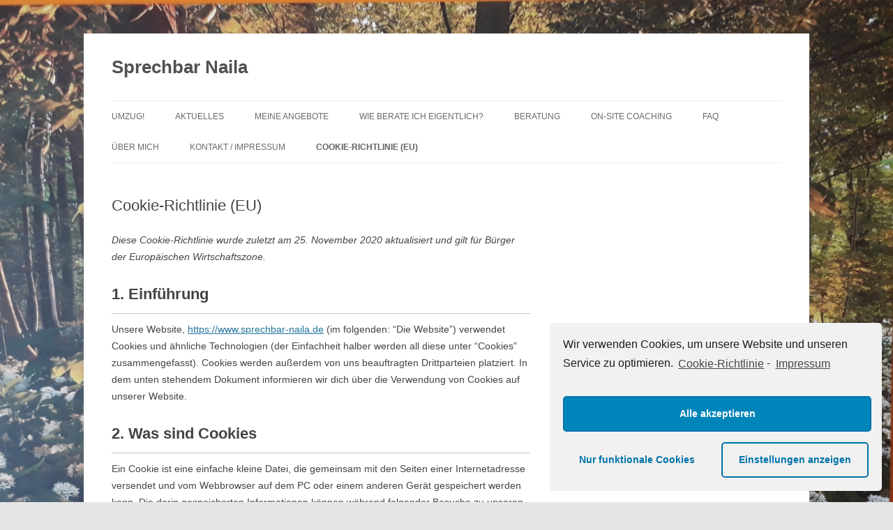

--- FILE ---
content_type: text/html; charset=UTF-8
request_url: https://www.sprechbar-naila.de/index.php/cookie-richtlinie-eu/
body_size: 7783
content:
<!DOCTYPE html>
<!--[if IE 7]>
<html class="ie ie7" lang="de-DE">
<![endif]-->
<!--[if IE 8]>
<html class="ie ie8" lang="de-DE">
<![endif]-->
<!--[if !(IE 7) & !(IE 8)]><!-->
<html lang="de-DE">
<!--<![endif]-->
<head>
<meta charset="UTF-8" />
<meta name="viewport" content="width=device-width" />
<title>Cookie-Richtlinie (EU) | Sprechbar Naila</title>
<link rel="profile" href="https://gmpg.org/xfn/11" />
<link rel="pingback" href="https://www.sprechbar-naila.de/xmlrpc.php">
<!--[if lt IE 9]>
<script src="https://www.sprechbar-naila.de/wp-content/themes/twentytwelve/js/html5.js?ver=3.7.0" type="text/javascript"></script>
<![endif]-->
<link rel="alternate" type="application/rss+xml" title="Sprechbar Naila &raquo; Feed" href="https://www.sprechbar-naila.de/index.php/feed/" />
<link rel="alternate" type="application/rss+xml" title="Sprechbar Naila &raquo; Kommentar-Feed" href="https://www.sprechbar-naila.de/index.php/comments/feed/" />
		<script type="text/javascript">
			window._wpemojiSettings = {"baseUrl":"https:\/\/s.w.org\/images\/core\/emoji\/11\/72x72\/","ext":".png","svgUrl":"https:\/\/s.w.org\/images\/core\/emoji\/11\/svg\/","svgExt":".svg","source":{"concatemoji":"https:\/\/www.sprechbar-naila.de\/wp-includes\/js\/wp-emoji-release.min.js?ver=5.0.22"}};
			!function(e,a,t){var n,r,o,i=a.createElement("canvas"),p=i.getContext&&i.getContext("2d");function s(e,t){var a=String.fromCharCode;p.clearRect(0,0,i.width,i.height),p.fillText(a.apply(this,e),0,0);e=i.toDataURL();return p.clearRect(0,0,i.width,i.height),p.fillText(a.apply(this,t),0,0),e===i.toDataURL()}function c(e){var t=a.createElement("script");t.src=e,t.defer=t.type="text/javascript",a.getElementsByTagName("head")[0].appendChild(t)}for(o=Array("flag","emoji"),t.supports={everything:!0,everythingExceptFlag:!0},r=0;r<o.length;r++)t.supports[o[r]]=function(e){if(!p||!p.fillText)return!1;switch(p.textBaseline="top",p.font="600 32px Arial",e){case"flag":return s([55356,56826,55356,56819],[55356,56826,8203,55356,56819])?!1:!s([55356,57332,56128,56423,56128,56418,56128,56421,56128,56430,56128,56423,56128,56447],[55356,57332,8203,56128,56423,8203,56128,56418,8203,56128,56421,8203,56128,56430,8203,56128,56423,8203,56128,56447]);case"emoji":return!s([55358,56760,9792,65039],[55358,56760,8203,9792,65039])}return!1}(o[r]),t.supports.everything=t.supports.everything&&t.supports[o[r]],"flag"!==o[r]&&(t.supports.everythingExceptFlag=t.supports.everythingExceptFlag&&t.supports[o[r]]);t.supports.everythingExceptFlag=t.supports.everythingExceptFlag&&!t.supports.flag,t.DOMReady=!1,t.readyCallback=function(){t.DOMReady=!0},t.supports.everything||(n=function(){t.readyCallback()},a.addEventListener?(a.addEventListener("DOMContentLoaded",n,!1),e.addEventListener("load",n,!1)):(e.attachEvent("onload",n),a.attachEvent("onreadystatechange",function(){"complete"===a.readyState&&t.readyCallback()})),(n=t.source||{}).concatemoji?c(n.concatemoji):n.wpemoji&&n.twemoji&&(c(n.twemoji),c(n.wpemoji)))}(window,document,window._wpemojiSettings);
		</script>
		<style type="text/css">
img.wp-smiley,
img.emoji {
	display: inline !important;
	border: none !important;
	box-shadow: none !important;
	height: 1em !important;
	width: 1em !important;
	margin: 0 .07em !important;
	vertical-align: -0.1em !important;
	background: none !important;
	padding: 0 !important;
}
</style>
<link rel='stylesheet' id='wp-block-library-css'  href='https://www.sprechbar-naila.de/wp-includes/css/dist/block-library/style.min.css?ver=5.0.22' type='text/css' media='all' />
<link rel='stylesheet' id='wp-block-library-theme-css'  href='https://www.sprechbar-naila.de/wp-includes/css/dist/block-library/theme.min.css?ver=5.0.22' type='text/css' media='all' />
<link rel='stylesheet' id='contact-form-7-css'  href='https://www.sprechbar-naila.de/wp-content/plugins/contact-form-7/includes/css/styles.css?ver=5.1.1' type='text/css' media='all' />
<link rel='stylesheet' id='cmplz-document-css'  href='https://www.sprechbar-naila.de/wp-content/plugins/complianz-gdpr/assets/css/document.min.css?ver=4.8.0' type='text/css' media='all' />
<link rel='stylesheet' id='twentytwelve-style-css'  href='https://www.sprechbar-naila.de/wp-content/themes/twentytwelve/style.css?ver=20190507' type='text/css' media='all' />
<link rel='stylesheet' id='twentytwelve-block-style-css'  href='https://www.sprechbar-naila.de/wp-content/themes/twentytwelve/css/blocks.css?ver=20190406' type='text/css' media='all' />
<!--[if lt IE 9]>
<link rel='stylesheet' id='twentytwelve-ie-css'  href='https://www.sprechbar-naila.de/wp-content/themes/twentytwelve/css/ie.css?ver=20150214' type='text/css' media='all' />
<![endif]-->
<link rel='stylesheet' id='cmplz-cookie-css'  href='https://www.sprechbar-naila.de/wp-content/plugins/complianz-gdpr/assets/css/cookieconsent.min.css?ver=4.8.0' type='text/css' media='all' />
<script type='text/javascript' src='https://www.sprechbar-naila.de/wp-includes/js/jquery/jquery.js?ver=1.12.4'></script>
<script type='text/javascript' src='https://www.sprechbar-naila.de/wp-includes/js/jquery/jquery-migrate.min.js?ver=1.4.1'></script>
<link rel='https://api.w.org/' href='https://www.sprechbar-naila.de/index.php/wp-json/' />
<link rel="EditURI" type="application/rsd+xml" title="RSD" href="https://www.sprechbar-naila.de/xmlrpc.php?rsd" />
<link rel="wlwmanifest" type="application/wlwmanifest+xml" href="https://www.sprechbar-naila.de/wp-includes/wlwmanifest.xml" /> 
<meta name="generator" content="WordPress 5.0.22" />
<link rel="canonical" href="https://www.sprechbar-naila.de/index.php/cookie-richtlinie-eu/" />
<link rel='shortlink' href='https://www.sprechbar-naila.de/?p=183' />
<link rel="alternate" type="application/json+oembed" href="https://www.sprechbar-naila.de/index.php/wp-json/oembed/1.0/embed?url=https%3A%2F%2Fwww.sprechbar-naila.de%2Findex.php%2Fcookie-richtlinie-eu%2F" />
		<style type="text/css">.recentcomments a{display:inline !important;padding:0 !important;margin:0 !important;}</style>
		<style type="text/css" id="custom-background-css">
body.custom-background { background-image: url("https://www.sprechbar-naila.de/wp-content/uploads/2019/09/20190920_101727_resized.jpg"); background-position: left top; background-size: cover; background-repeat: no-repeat; background-attachment: fixed; }
</style>
		<style type="text/css" id="wp-custom-css">
			

header {
	font-family:Carrois Gothic SC, sans-serif;
}		</style>
	</head>

<body data-cmplz=1 class="page-template page-template-page-templates page-template-full-width page-template-page-templatesfull-width-php page page-id-183 custom-background wp-embed-responsive cmplz-document full-width single-author">
<div id="page" class="hfeed site">
	<header id="masthead" class="site-header" role="banner">
		<hgroup>
			<h1 class="site-title"><a href="https://www.sprechbar-naila.de/" title="Sprechbar Naila" rel="home">Sprechbar Naila</a></h1>
			<h2 class="site-description"></h2>
		</hgroup>

		<nav id="site-navigation" class="main-navigation" role="navigation">
			<button class="menu-toggle">Menü</button>
			<a class="assistive-text" href="#content" title="Springe zum Inhalt">Springe zum Inhalt</a>
			<div class="menu-main-menu-container"><ul id="menu-main-menu" class="nav-menu"><li id="menu-item-407" class="menu-item menu-item-type-post_type menu-item-object-post menu-item-407"><a href="https://www.sprechbar-naila.de/index.php/2025/01/08/umzug/">Umzug!</a></li>
<li id="menu-item-27" class="menu-item menu-item-type-custom menu-item-object-custom menu-item-home menu-item-27"><a href="https://www.sprechbar-naila.de/#page-top">Aktuelles</a></li>
<li id="menu-item-206" class="menu-item menu-item-type-post_type menu-item-object-page menu-item-206"><a href="https://www.sprechbar-naila.de/index.php/meine-angebote/">Meine Angebote</a></li>
<li id="menu-item-389" class="menu-item menu-item-type-post_type menu-item-object-page menu-item-389"><a href="https://www.sprechbar-naila.de/index.php/wie-berate-ich-eigentlich/">Wie berate ich eigentlich?</a></li>
<li id="menu-item-355" class="menu-item menu-item-type-post_type menu-item-object-page menu-item-355"><a href="https://www.sprechbar-naila.de/index.php/beratung/">Beratung</a></li>
<li id="menu-item-371" class="menu-item menu-item-type-post_type menu-item-object-page menu-item-371"><a href="https://www.sprechbar-naila.de/index.php/on-site-coaching/">On-Site Coaching</a></li>
<li id="menu-item-189" class="menu-item menu-item-type-post_type menu-item-object-page menu-item-189"><a href="https://www.sprechbar-naila.de/index.php/faq/">FAQ</a></li>
<li id="menu-item-230" class="menu-item menu-item-type-post_type menu-item-object-page menu-item-230"><a href="https://www.sprechbar-naila.de/index.php/ueber-mich/">Über mich</a></li>
<li id="menu-item-203" class="menu-item menu-item-type-post_type menu-item-object-page menu-item-203"><a href="https://www.sprechbar-naila.de/index.php/kontakt/">Kontakt / Impressum</a></li>
<li id="menu-item-184" class="menu-item menu-item-type-post_type menu-item-object-page current-menu-item page_item page-item-183 current_page_item menu-item-184"><a href="https://www.sprechbar-naila.de/index.php/cookie-richtlinie-eu/">Cookie-Richtlinie (EU)</a></li>
</ul></div>		</nav><!-- #site-navigation -->

			</header><!-- #masthead -->

	<div id="main" class="wrapper">

	<div id="primary" class="site-content">
		<div id="content" role="main">

							
	<article id="post-183" class="post-183 page type-page status-publish hentry">
		<header class="entry-header">
													<h1 class="entry-title">Cookie-Richtlinie (EU)</h1>
		</header>

		<div class="entry-content">
			
<!-- This legal document was generated by Complianz | GDPR/CCPA Cookie Consent https://wordpress.org/plugins/complianz-gdpr -->
<div id="cmplz-document" class="cmplz-document cookie-statement"><p><i>Diese Cookie-Richtlinie wurde zuletzt am 25. November 2020 aktualisiert und gilt für Bürger der Europäischen Wirtschaftszone.</i></p><h2>1. Einführung</h2><p>Unsere Website, <a href="https://www.sprechbar-naila.de">https://www.sprechbar-naila.de</a> (im folgenden: &#8220;Die Website&#8221;) verwendet Cookies und ähnliche Technologien (der Einfachheit halber werden all diese unter &#8220;Cookies&#8221; zusammengefasst). Cookies werden außerdem von uns beauftragten Drittparteien platziert. In dem unten stehendem Dokument informieren wir dich über die Verwendung von Cookies auf unserer Website.</p><h2>2. Was sind Cookies</h2><p>Ein Cookie ist eine einfache kleine Datei, die gemeinsam mit den Seiten einer Internetadresse versendet und vom Webbrowser auf dem PC oder einem anderen Gerät gespeichert werden kann. Die darin gespeicherten Informationen können während folgender Besuche zu unseren oder den Servern relevanter Drittanbieter gesendet werden.</p><h2>3. Was sind Skripte?</h2><p>Ein Skript ist ein Teil des Programmcodes, mit dem unsere Website ordnungsgemäß und interaktiv funktioniert. Dieser Code wird auf unserem Server oder auf deinem Gerät ausgeführt.</p><h2>4. Was ist ein Web Beacon?</h2><p>Ein Web-Beacon (auch Pixel-Tag genannt), ist ein kleines unsichtbares Textfragment oder Bild auf einer Website, das benutzt wird, um den Verkehr auf der Website zu überwachen. Um dies zu ermöglichen werden diverse Daten von dir mittels Web-Beacons gespeichert.</p><h2>5. Cookies</h2><p class="cmplz-subtitle">5.1 Technische oder funktionelle Cookies</p><p>Einige Cookies stellen sicher, dass Teile unserer Website richtig funktionieren und deine Nutzervorlieben bekannt bleiben. Durch das Platzieren funktionaler Cookies machen wir es dir einfacher unsere Website zu besuchen. Auf diese Weise musst du bei Besuchen unserer Website nicht wiederholt die gleichen Informationen eingeben, oder deine Gegenstände bleiben beispielsweise in deinem Warenkorb bis du bezahlst. Wir können diese Cookies ohne dein Einverständnis platzieren.</p><p class="cmplz-subtitle">5.2 Soziale-Medien-Buttons</p><p>Auf unserer Website haben wir Schaltflächen für Facebook eingefügt, um Webseiten (z. B. „Gefällt mir”, „Anheften”) oder Teilen (z. B. „Tweet”) in sozialen Netzwerken wie Facebook zu unterstützen. Diese Schaltflächen verwenden einen Code, der von Facebook selbst stammt. Dieser Code platziert Cookies. Diese Social-Media-Schaltflächen können auch bestimmte Informationen speichern und verarbeiten, sodass dir eine personalisierte Werbung angezeigt werden kann.</p><p>Bitte lese die Datenschutzerklärung dieser sozialen Netzwerke (die sich regelmäßig ändern kann), um zu erfahren, wie sie mit deinen (persönlichen) Daten umgehen, die sie mithilfe dieser Cookies verarbeiten. Die abgerufenen Daten werden so weit wie möglich anonymisiert. Facebook befindet sich in den Vereinigten Staaten.</p><h2>6. Platzierte Cookies</h2><div id="cmplz-cookies-overview"><div class="cmplz-service-header"><h3>Sonstiges</h3></div>
<div class="cmplz-service-desc cmplz-service-hidden">
    <div class="cmplz-service-description">
	    <h4>Usage</h4>
        <p></p>
    </div>
    <div class="cmplz-sharing-data">
        <h4>Weitergabe von Daten</h4>
        <p>Die Weitergabe von Daten wird noch untersucht</p>
    </div>
    <div class="cookies-per-purpose">
    <div class="purpose"><h4>Gegenstand der Untersuchung</h4></div>
    <div class="name-header">
	<h5>Name</h5>
</div>
<div class="name">wordpress_test_cookie</div>
<div class="retention-header">
	<h5>Aufbewahrung</h5>
</div>
<div class="retention"></div>
<div class="function-header">
	<h5>Funktion</h5>
</div>
<div class="function"></div>
<div class="name-header">
	<h5>Name</h5>
</div>
<div class="name">wp-settings-1</div>
<div class="retention-header">
	<h5>Aufbewahrung</h5>
</div>
<div class="retention"></div>
<div class="function-header">
	<h5>Funktion</h5>
</div>
<div class="function"></div>
<div class="name-header">
	<h5>Name</h5>
</div>
<div class="name">wp-settings-time-1</div>
<div class="retention-header">
	<h5>Aufbewahrung</h5>
</div>
<div class="retention"></div>
<div class="function-header">
	<h5>Funktion</h5>
</div>
<div class="function"></div>
<div class="name-header">
	<h5>Name</h5>
</div>
<div class="name">wordpress_sec_b60e68fbb514dd30b1535c05842ddf16</div>
<div class="retention-header">
	<h5>Aufbewahrung</h5>
</div>
<div class="retention"></div>
<div class="function-header">
	<h5>Funktion</h5>
</div>
<div class="function"></div>
<div class="name-header">
	<h5>Name</h5>
</div>
<div class="name">wordpress_logged_in_b60e68fbb514dd30b1535c05842ddf16</div>
<div class="retention-header">
	<h5>Aufbewahrung</h5>
</div>
<div class="retention"></div>
<div class="function-header">
	<h5>Funktion</h5>
</div>
<div class="function"></div>
<div class="name-header">
	<h5>Name</h5>
</div>
<div class="name">WP_DATA_USER_1</div>
<div class="retention-header">
	<h5>Aufbewahrung</h5>
</div>
<div class="retention"></div>
<div class="function-header">
	<h5>Funktion</h5>
</div>
<div class="function"></div>
<div class="name-header">
	<h5>Name</h5>
</div>
<div class="name">complianz_policy_id</div>
<div class="retention-header">
	<h5>Aufbewahrung</h5>
</div>
<div class="retention">365 Tage</div>
<div class="function-header">
	<h5>Funktion</h5>
</div>
<div class="function"></div>
<div class="name-header">
	<h5>Name</h5>
</div>
<div class="name">complianz_consent_status</div>
<div class="retention-header">
	<h5>Aufbewahrung</h5>
</div>
<div class="retention">365 Tage</div>
<div class="function-header">
	<h5>Funktion</h5>
</div>
<div class="function"></div>
<div class="name-header">
	<h5>Name</h5>
</div>
<div class="name">cmplz_marketing</div>
<div class="retention-header">
	<h5>Aufbewahrung</h5>
</div>
<div class="retention">365 Tage</div>
<div class="function-header">
	<h5>Funktion</h5>
</div>
<div class="function"></div>

</div>
</div>

</div><h2>7. Zustimmung</h2><p>Wenn du unsere Website das erste Mal besuchst, zeigen wir Ihnen ein Pop-Up mit einer Erklärung über Cookies. Sobald du auf &#8220;Einstellungen speichern&#8221; klickst, gibst du uns dein Einverständnis alle von dir gewählten Kategorien von Cookies und Plugins wie in dieser Cookie-Richtlinie beschrieben zu verwenden. Du kannst die Verwendung von Cookies über deinen Browser deaktivieren, aber bitte beachte, dass unsere Website dann unter Umständen nicht richtig funktioniert.</p><p class="cmplz-subtitle">7.1 Verwalte deine Zustimmungseinstellungen</p><p><a id="manage-consent"></a><p id="cmplz-manage-consent-container" class="cmplz-manage-consent-container"></p></p><h2>8. Deine Rechte in Bezug auf persönliche Daten</h2><p>Du hast in Bezug auf deine persönlichen Daten die folgenden Rechte:</p><p><ul>
                    <li>Du hast das Recht zu wissen, warum deine persönlichen Daten gebraucht werden, was mit ihnen passiert und wie lange diese verwahrt werden.</li>
                    <li>Zugriffsrecht: Du hast das Recht deine uns bekannten persönlichen Daten einzusehen.</li>
                    <li>Recht auf Berichtigung: Du hast das Recht wann immer du wünscht, deine persönlichen Daten zu ergänzen, zu korrigieren sowie gelöscht oder blockiert zu bekommen.</li>
                    <li>Wenn du uns dein Einverständnis zur Verarbeitung deiner Daten gegeben hast, hast du das Recht dieses Einverständnis zu widerrufen und deine persönlichen Daten löschen zu lassen.</li>
                    <li>Recht auf Datentransfer deiner Daten: Du hast das Recht, alle deine persönlichen Daten von einem Kontrolleur anzufordern und in ihrer Gesamtheit zu einem anderen Kontrolleur zu transferieren.</li>
                    <li>Widerspruchsrecht: Du kannst der Verarbeitung deiner Daten widersprechen. Wir entsprechen dem, es sei denn es gibt berechtigte Gründe für die Verarbeitung.</li>
                </ul></p><p>Um diese Rechte auszuüben kontaktiere uns bitte. Bitte beziehe dich auf die Kontaktdaten am Ende dieser Cookie-Erklärung. Wenn du eine Beschwerde darüber hast, wie wir deine Daten behandeln, würden wir diese gerne hören, aber du hast auch das Recht diese an die Aufsichtsbehörde (der Datenschutzbehörde) zu richten.</p><h2>9. Aktivierung/Deaktivierung und Löschen von Cookies</h2><p>Du kannst deinen Internetbrowser verwenden, um Cookies automatisch oder manuell zu löschen. Du kannst auch festlegen, dass bestimmte Cookies möglicherweise nicht platziert werden. Eine weitere Möglichkeit besteht darin, die Einstellungen deines Internetbrowsers so zu ändern, dass du jedes Mal eine Nachricht erhältst, wenn ein Cookie gesetzt wird. Weitere Informationen zu diesen Optionen findest du in den Anweisungen im Hilfebereich deines Browsers.</p><p>Bitte nimm zur Kenntnis, dass unsere Website möglicherweise nicht richtig funktioniert, wenn alle Cookies deaktiviert sind. Wenn du die Cookies in deinem Browser löschst, werden diese neu platziert, wenn du unsere Website erneut besuchst.</p><h2>10. Kontaktdaten</h2><p>Für Fragen und/oder Kommentare über unsere Cookie-Richtlinien und diese Aussage kontaktiere uns bitte mittels der folgenden Kontaktdaten:</p><p>Eva Hoffmann<br>
                    Albin-Klöber-Straße 29, 95119 Naila<br>
                    Deutschland<br>
                    Website: <a href="https://www.sprechbar-naila.de">https://www.sprechbar-naila.de</a> <br>
                    E-Mail: <a href="mailto:info&#x40;deha&#045;s&#x6f;ftware&#x2e;&#x64;e">info&#x40;deha&#045;s&#x6f;ftware&#x2e;&#x64;e</a> <br>
                    Telefonnummer: 09282932328<br></p><p>Diese Cookie-Richtlinie wurde mit <a href="https://cookiedatabase.org" target="_blank">cookiedatabase.org</a> am (noch nicht synchronisiert) synchronisiert</p></div>					</div><!-- .entry-content -->
		<footer class="entry-meta">
					</footer><!-- .entry-meta -->
	</article><!-- #post -->
				
<div id="comments" class="comments-area">

	
	
	
</div><!-- #comments .comments-area -->
			
		</div><!-- #content -->
	</div><!-- #primary -->

	</div><!-- #main .wrapper -->
	<footer id="colophon" role="contentinfo">
		<div class="site-info">
									<a href="https://de.wordpress.org/" class="imprint" title="Semantic Personal Publishing Platform">
				Stolz präsentiert von WordPress			</a>
		</div><!-- .site-info -->
	</footer><!-- #colophon -->
</div><!-- #page -->

	<style>
		.cmplz-placeholder-element > blockquote.fb-xfbml-parse-ignore {
			margin: 0 20px;
		}
	</style>
	<script type='text/javascript'>
/* <![CDATA[ */
var wpcf7 = {"apiSettings":{"root":"https:\/\/www.sprechbar-naila.de\/index.php\/wp-json\/contact-form-7\/v1","namespace":"contact-form-7\/v1"}};
/* ]]> */
</script>
<script type='text/javascript' src='https://www.sprechbar-naila.de/wp-content/plugins/contact-form-7/includes/js/scripts.js?ver=5.1.1'></script>
<script type='text/javascript' src='https://www.sprechbar-naila.de/wp-content/themes/twentytwelve/js/navigation.js?ver=20141205'></script>
<script type='text/javascript' src='https://www.sprechbar-naila.de/wp-content/plugins/complianz-gdpr/assets/js/cookieconsent.min.js?ver=4.8.0'></script>
<script type='text/javascript'>
/* <![CDATA[ */
var complianz = {"static":"","set_cookies":[],"block_ajax_content":"","set_cookies_on_root":"","cookie_domain":"","banner_version":"7","version":"4.8.0","a_b_testing":"","do_not_track":"","consenttype":"optin","region":"eu","geoip":"","categories":"<div class=\"cmplz-categories-wrap\"><label for=\"cmplz_functional\"><input type=\"checkbox\" id=\"cmplz_functional\" tabindex=\"0\" class=\"cmplz-consent-checkbox cmplz-svg-checkbox cmplz-square-checkbox cmplz_functional\" checked disabled data-category=\"cmplz_functional\"><div class=\"cc-check\"><svg width=\"16px\" height=\"16px\" viewBox=\"0 0 18 18\" class=\"cmplz-square\"><path d=\"M1,9 L1,3.5 C1,2 2,1 3.5,1 L14.5,1 C16,1 17,2 17,3.5 L17,14.5 C17,16 16,17 14.5,17 L3.5,17 C2,17 1,16 1,14.5 L1,9 Z\"><\/path><polyline points=\"1 9 7 14 15 4\"><\/polyline><\/svg><\/div><span class=\"cc-category\" style=\"\">Funktional<\/span><\/label><\/div><div class=\"cmplz-categories-wrap\"><label for=\"cmplz_marketing\"><input type=\"checkbox\" id=\"cmplz_marketing\" tabindex=\"0\" class=\"cmplz-consent-checkbox cmplz-svg-checkbox cmplz-square-checkbox cmplz_marketing\"   data-category=\"cmplz_marketing\"><div class=\"cc-check\"><svg width=\"16px\" height=\"16px\" viewBox=\"0 0 18 18\" class=\"cmplz-square\"><path d=\"M1,9 L1,3.5 C1,2 2,1 3.5,1 L14.5,1 C16,1 17,2 17,3.5 L17,14.5 C17,16 16,17 14.5,17 L3.5,17 C2,17 1,16 1,14.5 L1,9 Z\"><\/path><polyline points=\"1 9 7 14 15 4\"><\/polyline><\/svg><\/div><span class=\"cc-category\" style=\"\">Marketing<\/span><\/label><\/div><style>#cc-window.cc-window .cmplz-categories-wrap .cc-check svg {stroke: #191e23}<\/style>","position":"bottom-right","title":"","theme":"classic","checkbox_style":"square","use_categories":"hidden","use_categories_optinstats":"hidden","accept":"Cookies akzeptieren","revoke":"Zustimmung verwalten","dismiss":"Nur funktionale Cookies","dismiss_timeout":"10","popup_background_color":"#f1f1f1","popup_text_color":"#191e23","button_background_color":"#f1f1f1","button_text_color":"#0073aa","accept_all_background_color":"#0085ba","accept_all_text_color":"#fff","accept_all_border_color":"#0073aa","functional_background_color":"#f1f1f1","functional_text_color":"#0073aa","functional_border_color":"#f1f1f1","border_color":"#0073aa","use_custom_cookie_css":"","custom_css":".cc-window","custom_css_amp":"#cmplz-consent-ui, #cmplz-post-consent-ui {} \n#cmplz-consent-ui .cmplz-consent-message {} \n#cmplz-consent-ui button, #cmplz-post-consent-ui button {}","readmore_optin":"Cookie-Richtlinie","readmore_impressum":"Impressum","accept_informational":"Akzeptieren","message_optout":"Wir verwenden Cookies, um unsere Website und unseren Service zu optimieren.","message_optin":"Wir verwenden Cookies, um unsere Website und unseren Service zu optimieren.","readmore_optout":"Cookie Policy","readmore_optout_dnsmpi":"Do Not Sell My Personal Information","hide_revoke":"","banner_width":"476","soft_cookiewall":"","type":"opt-in","layout":"basic","dismiss_on_scroll":"","dismiss_on_timeout":"","cookie_expiry":"365","nonce":"993e5c1527","url":"https:\/\/www.sprechbar-naila.de\/wp-admin\/admin-ajax.php?lang=de_DE","current_policy_id":"13","tcf_active":"","view_preferences":"Einstellungen anzeigen","save_preferences":"Einstellungen speichern","accept_all":"Alle akzeptieren","readmore_url":{"eu":"https:\/\/www.sprechbar-naila.de\/index.php\/cookie-richtlinie-eu\/"},"privacy_link":{"eu":"<span class=\"cc-divider\">&nbsp;-&nbsp;<\/span><a aria-label=\"learn more about privacy in our impressum\" class=\"cc-link impressum\" href=\"https:\/\/www.deha-software.de\/Extras\/Impressum\">Impressum<\/a>"},"placeholdertext":"Bitte hier klicken, um die Marketing-Cookies zu akzeptieren und diesen Inhalt zu aktivieren"};
/* ]]> */
</script>
<script type='text/javascript' src='https://www.sprechbar-naila.de/wp-content/plugins/complianz-gdpr/assets/js/complianz.min.js?ver=4.8.0'></script>
<script type='text/javascript' src='https://www.sprechbar-naila.de/wp-includes/js/wp-embed.min.js?ver=5.0.22'></script>
<script type="text/javascript" class="cmplz-stats cmplz-native"></script></body>
</html>


--- FILE ---
content_type: text/css
request_url: https://www.sprechbar-naila.de/wp-includes/css/dist/block-library/theme.min.css?ver=5.0.22
body_size: 452
content:
.wp-block-code{font-family:Menlo,Consolas,monaco,monospace;font-size:14px;color:#23282d;padding:.8em 1em;border:1px solid #e2e4e7;border-radius:4px}.wp-block-preformatted pre{font-family:Menlo,Consolas,monaco,monospace;font-size:14px;color:#23282d}.wp-block-pullquote{border-top:4px solid #555d66;border-bottom:4px solid #555d66;color:#40464d}.wp-block-pullquote cite,.wp-block-pullquote footer,.wp-block-pullquote__citation{color:#40464d;text-transform:uppercase;font-size:13px;font-style:normal}.wp-block-quote{margin:20px 0}.wp-block-quote cite,.wp-block-quote footer,.wp-block-quote__citation{color:#6c7781;font-size:13px;margin-top:1em;position:relative;font-style:normal}.wp-block-quote:not(.is-large):not(.is-style-large){border-left:4px solid #000;padding-left:1em}.wp-block-separator{border:none;border-bottom:2px solid #8f98a1;margin:1.65em auto}.wp-block-separator:not(.is-style-wide):not(.is-style-dots){max-width:100px}.wp-block-table{width:100%;min-width:240px;border-collapse:collapse}.wp-block-table td,.wp-block-table th{padding:.5em;border:1px solid currentColor;word-break:break-all}

--- FILE ---
content_type: text/css
request_url: https://www.sprechbar-naila.de/wp-content/plugins/complianz-gdpr/assets/css/document.min.css?ver=4.8.0
body_size: 1680
content:
#cmplz-cookies-overview .cmplz-service-header{display:grid;grid-template-columns:1fr 70px;cursor:pointer;text-decoration:underline;align-items:center}#cmplz-cookies-overview .cmplz-service-header h3{margin:7px 0}#cmplz-cookies-overview .cmplz-service-header.cmplz-service-open:after{transform:rotate(180deg)}@media only screen and (max-width:600px){#cmplz-cookies-overview .cmplz-service-header{align-items:center}}#cmplz-cookies-overview .cmplz-service-desc{display:grid}#cmplz-cookies-overview .cmplz-service-desc.cmplz-service-hidden{display:none}@media only screen and (min-width:600px){#cmplz-cookies-overview .cmplz-service-desc{grid-template-columns:1fr 1fr}}@media only screen and (max-width:600px){#cmplz-cookies-overview .cmplz-service-desc{grid-template-columns:1fr}}#cmplz-cookies-overview .cookies-per-purpose{display:grid}@media only screen and (min-width:600px){#cmplz-cookies-overview .cookies-per-purpose{grid-column:span 2;grid-template-colums:1fr 1fr 1fr;grid-template:"purpose purpose purpose" "header1 header2 header3" auto}#cmplz-cookies-overview .cookies-per-purpose .purpose{grid-area:purpose}#cmplz-cookies-overview .cookies-per-purpose .name-header{grid-area:header1}#cmplz-cookies-overview .cookies-per-purpose .retention-header{grid-area:header2}#cmplz-cookies-overview .cookies-per-purpose .function-header{grid-area:header3}}@media only screen and (max-width:600px){#cmplz-cookies-overview .cookies-per-purpose{grid-template-columns:100px 1fr;align-items:center}#cmplz-cookies-overview .cookies-per-purpose .purpose{grid-column:span 2}}.postbox #cmplz-document{margin:auto auto}#cmplz-document{font-size:14px;margin-top:0;max-width:600px;text-justify:inter-word}#cmplz-document input::-moz-focus-inner,#cmplz-document button::-moz-focus-inner{border:0;padding:0}#cmplz-document a{text-decoration:underline}#cmplz-document a[target="_blank"]::after{content:url([data-uri]);margin:0 3px 0 5px}#cmplz-document a:focus{border:1px solid black;padding:2px}#cmplz-document .dnsmpd-firstname{position:absolute !important;left:-5000px !important}#cmplz-document .alert{padding:7px;color:white;margin:10px 0}#cmplz-document .alert.error{background-color:#f44336}#cmplz-document .alert.success{background-color:green}#cmplz-document .close{margin-left:15px;color:white;font-weight:bold;float:right;font-size:22px;line-height:20px;cursor:pointer;transition:.3s}#cmplz-document .close:hover{color:black}#cmplz-document a.cc-revoke-custom{margin-right:1em;margin-bottom:1em;display:inline-block;outline:0;*zoom:1;text-align:center;text-decoration:none;font-family:inherit;font-weight:300;letter-spacing:1px;vertical-align:middle;border:1px solid;transition:all .2s ease;box-sizing:border-box;text-shadow:0 1px 0 rgba(0,0,0,0.01);border-radius:3px;font-size:.9375em;padding:.5375em 1.375em;cursor:pointer;color:#fff;background-color:#4682b4;border-color:#4682b4}#cmplz-document a.cc-revoke-custom:hover{background-color:#396a93;color:#fff;border-color:#396a93}#cmplz-document h2,#cmplz-document h3{font-size:22px;text-align:left;margin-top:15px;text-transform:initial;padding-bottom:10px;border-bottom:1px solid #c6c6c6;margin-bottom:10px}#cmplz-document.impressum h2,#cmplz-document.impressum h3{border-bottom:0;font-size:1em;padding-bottom:5px;margin-bottom:5px}#cmplz-document.impressum p{margin-bottom:7px}#cmplz-document h4{font-size:18px;text-align:left;margin-top:15px;margin-bottom:5px;text-transform:initial}#cmplz-document h5{font-size:14px;text-align:left;margin-top:10px;margin-bottom:5px;text-transform:initial}#cmplz-document h3.annex,#cmplz-document h4.annex{font-weight:bold}#cmplz-document span h3{font-size:14px;border-bottom:0}#cmplz-document p,#cmplz-document li,#cmplz-document td{font-size:14px;margin-top:0}#cmplz-document ol.alphabetic{counter-reset:list;list-style-type:none}#cmplz-document ol.alphabetic li:before{font-weight:bold;content:counter(list,lower-alpha) ") ";counter-increment:list}#cmplz-document ul{list-style:disc;margin-left:15px;margin-bottom:15px}#cmplz-document ol.alphabetic ol{counter-reset:list;list-style-type:none}#cmplz-document ol.alphabetic ol li:before{font-weight:bold;content:counter(list,decimal) ") ";counter-increment:list}#cmplz-document .cmplz-subtitle{font-weight:bold;margin-top:25px}#cmplz-document .cmplz-indent{margin-left:36px}#cmplz-cookies-overview .cmplz-service-header{background-color:#f7f7f7;margin:5px 0;text-decoration:none}#cmplz-cookies-overview .cmplz-service-header h3{padding:0 15px;font-size:18px;border-bottom:0}#cmplz-cookies-overview .cmplz-service-header:after{content:'';cursor:pointer;background:url(../images/down.png) no-repeat;transform:rotate(0);-webkit-transition:all .5s ease;-moz-transition:all .5s ease;-o-transition:all .5s ease;transition:all .5s ease;background-size:cover;height:25px;width:25px;margin:12px 15px 12px 35px}#cmplz-cookies-overview .cmplz-service-header.cmplz-service-open:after{transform:rotate(180deg)}#cmplz-cookies-overview .cmplz-service-desc h4{font-size:15px;margin:5px 0}#cmplz-cookies-overview .cmplz-service-desc h5{margin:0}#cmplz-cookies-overview .cmplz-service-desc .cmplz-service-description{padding:0 15px}#cmplz-cookies-overview .cmplz-service-desc .cmplz-sharing-data{padding:0 15px}#cmplz-cookies-overview .cookies-per-purpose{border:1px solid #dadada;grid-gap:1px;background-color:#dadada;margin-bottom:10px}#cmplz-cookies-overview .cookies-per-purpose div{background-color:white;padding:15px}@media only screen and (min-width:600px){#cmplz-cookies-overview .cookies-per-purpose .name-header{background-color:#f7f7f7}#cmplz-cookies-overview .cookies-per-purpose .retention-header{background-color:#f7f7f7}#cmplz-cookies-overview .cookies-per-purpose .function-header{background-color:#f7f7f7}}@media only screen and (max-width:600px){#cmplz-cookies-overview .cookies-per-purpose h5{line-height:1.8}#cmplz-cookies-overview .cookies-per-purpose div:nth-child(12n+2),#cmplz-cookies-overview .cookies-per-purpose div:nth-child(12n+3),#cmplz-cookies-overview .cookies-per-purpose div:nth-child(12n+4),#cmplz-cookies-overview .cookies-per-purpose div:nth-child(12n+5),#cmplz-cookies-overview .cookies-per-purpose div:nth-child(12n+6),#cmplz-cookies-overview .cookies-per-purpose div:nth-child(12n+7){background-color:#f7f7f7}}

--- FILE ---
content_type: application/javascript
request_url: https://www.sprechbar-naila.de/wp-content/plugins/complianz-gdpr/assets/js/complianz.min.js?ver=4.8.0
body_size: 7262
content:
"use strict";jQuery(document).ready(function($){var ccStatus;var ccName;var ccStatsEnabled=false;var ccAllEnabled=false;var waitingInlineScripts=[];var waitingScripts=[];var placeholderClassIndex=0;var curClass="";var cmplzAllScriptsHookFired=false;var cmplzLocalhostWarningShown=false;var cmplzCategories=["cmplz_marketing","cmplz_stats","cmplz_prefs"];$(document).on("click",".cc-btn-no-href",function(e){e.preventDefault()});function setStatusAsBodyClass(status){var ccBody=$("body");ccBody.removeClass(curClass);ccBody.addClass("cmplz-status-"+status);curClass="cmplz-status-"+status}function setBlockedContentContainer(){$(".cmplz-placeholder-element").each(function(){var blockedContentContainer;if($(this).hasClass("cmplz-iframe")){if($(this).attr("loading")==="lazy"){$(this).removeAttr("loading");$(this).data("deferlazy",1)}blockedContentContainer=$(this).parent()}else{blockedContentContainer=$(this)}var curIndex=blockedContentContainer.data("placeholderClassIndex");if(typeof curIndex==="undefined"){placeholderClassIndex++;blockedContentContainer.addClass("cmplz-placeholder-"+placeholderClassIndex);blockedContentContainer.addClass("cmplz-blocked-content-container");blockedContentContainer.data("placeholderClassIndex",placeholderClassIndex);if(cmplzGetHighestAcceptance()!=="marketing"&&!blockedContentContainer.find(".cmplz-blocked-content-notice").length){var placeholderText=complianz.placeholdertext;if(typeof placeholderText!=="undefined")blockedContentContainer.append('<button tabindex=0 class="cmplz-blocked-content-notice cmplz-accept-marketing">'+placeholderText+"</button>")}var src=$(this).data("placeholder-image");if(typeof src!=="undefined"&&src.length){src=src.replace("url(","").replace(")","").replace(/\"/gi,"");$("head").append("<style>.cmplz-placeholder-"+placeholderClassIndex+" {background-image: url("+src+") !important;}</style>");setBlockedContentContainerAspectRatio($(this),src,placeholderClassIndex)}}});if(cmplzGetHighestAcceptance()==="marketing"){cmplzEnableMarketing()}}function setBlockedContentContainerAspectRatio(container,src,placeholderClassIndex){if(typeof container==="undefined")return;var blockedContentContainer=container.parent();var img=new Image;img.addEventListener("load",function(){var imgWidth=this.naturalWidth;var imgHeight=this.naturalHeight;if(imgWidth===0)imgWidth=1;var w=blockedContentContainer.width();var h=imgHeight*(w/imgWidth);var heightCSS="";if(src.indexOf("placeholder.jpg")===-1){heightCSS="height:"+h+"px;"}$("head").append("<style>.cmplz-placeholder-"+placeholderClassIndex+" {"+heightCSS+"}</style>")});img.src=src}$(window).bind("resize",function(e){if(cmplzGetHighestAcceptance()!=="marketing"){$(window).resize(function(){clearTimeout(window.resizeEvt);window.resizeEvt=setTimeout(function(){setBlockedContentContainer()},100)})}});if(complianz.block_ajax_content==1){setInterval(function(){setBlockedContentContainer()},2e3)}function cmplzEnableMarketing(){$.event.trigger({type:"cmplzRunBeforeAllScripts"});if(complianz.use_categories==="no"&&!ccStatsEnabled){cmplzEnableStats()}if(!ccAllEnabled){cmplzIntegrationsConsent();$(".cmplz-style-element").each(function(i,obj){var src=$(this).data("href");$("head").append('<link rel="stylesheet" type="text/css" href="'+src+'">')});$(".cmplz-blocked-content-notice").each(function(){$(this).remove()})}$(".cmplz-iframe").each(function(i,obj){var src=$(this).data("src-cmplz");var autoplay=cmplzGetUrlParameter($(this).attr("src"),"autoplay");if(autoplay==="1")src=src+"&autoplay=1";$(this).attr("src",src).on("load",function(){if(typeof $(this).parent().fitVids=="function"){$(this).parent().fitVids()}var curElement=$(this);if($(this).data("deferlazy")){$(this).attr("loading","lazy")}var blockedContentContainer=$(this).closest(".cmplz-blocked-content-container");blockedContentContainer.animate({"background-image":"url('')"},400,function(){var cssIndex=blockedContentContainer.data("placeholderClassIndex");blockedContentContainer.removeClass("cmplz-blocked-content-container");blockedContentContainer.removeClass("cmplz-placeholder-"+cssIndex);curElement.removeClass("cmplz-iframe-styles");curElement.removeClass("cmplz-iframe");curElement.removeClass("video-wrap");curElement.removeClass("cmplz-hidden")})})});$(".cmplz-noframe").each(function(i,obj){var blockedContentContainer=$(this);var cssIndex=blockedContentContainer.data("placeholderClassIndex");blockedContentContainer.removeClass("cmplz-blocked-content-container");blockedContentContainer.removeClass("cmplz-noframe");blockedContentContainer.removeClass("cmplz-placeholder-"+cssIndex)});if(!ccAllEnabled){var scriptElements=$(".cmplz-script");scriptElements.each(function(i,obj){var waitfor=$(this).data("waitfor");var src=$(this).attr("src");if(src&&src.length){if(typeof waitfor!=="undefined"){waitingScripts[waitfor]=src}}else if($(this).text().length){if(typeof waitfor!=="undefined"){waitingInlineScripts[waitfor]=$(this)}}});scriptElements.each(function(i,obj){if($(this).hasClass("cmplz-stats"))return true;var src=$(this).attr("src");if(src&&src.length){$(this).attr("type","text/javascript");if(cmplzIsWaitingScript(waitingScripts,src)){return}if(typeof $(this).data("post_scribe_id")!=="undefined"){var psID="#"+$(this).data("post_scribe_id");if($(psID).length){$(psID).html("");$(function(){postscribe(psID,"<script src="+src+"><\/script>")})}}else{$.getScript(src).done(function(s,Status){var waitingScript=cmplzGetWaitingScript(waitingScripts,src);if(waitingScript){$.getScript(waitingScript).done(function(script,textStatus){cmplzRunAfterAllScripts()}).fail(function(jqxhr,settings,exception){console.warn("Something went wrong "+exception)})}var waitingInlineScript=cmplzGetWaitingScript(waitingInlineScripts,src);if(waitingInlineScript){cmplzRunInlineScript(waitingInlineScript)}cmplzRunAfterAllScripts()}).fail(function(jqxhr,settings,exception){console.warn("Something went wrong "+exception)})}}else if($(this).text().length){if(cmplzIsWaitingScript(waitingInlineScripts,$(this).text())){return}cmplzRunInlineScript($(this));var waitingScript=cmplzGetWaitingScript(waitingScripts,$(this).text());if(waitingScript!==false){$.getScript(waitingScript).done(function(s,Status){cmplzRunAfterAllScripts()}).fail(function(jqxhr,settings,exception){console.warn("Something went wrong "+exception)})}}})}if(!ccAllEnabled){$.event.trigger({type:"cmplzEnableScripts",consentLevel:"marketing"});$.event.trigger({type:"cmplzEnableScripts",consentLevel:"all"});var event=document.createEvent("Event");event.initEvent("cmplzEnableScriptsMarketing",true,true);document.dispatchEvent(event);cmplzRunAfterAllScripts();ccAllEnabled=true}}function cmplzGetWaitingScript(waitingScripts,src){for(var waitfor in waitingScripts){var waitingScript;if(waitingScripts.hasOwnProperty(waitfor)){waitingScript=waitingScripts[waitfor];if(typeof waitingScript!=="string")waitingScript=waitingScript.text();if(src.indexOf(waitfor)!==-1){var output=waitingScripts[waitfor];delete waitingScripts[waitfor];return output}}}return false}function cmplzArrayIsEmpty(arr){for(var key in arr){if(arr.hasOwnProperty(key)){return false}}return true}function cmplzIsWaitingScript(waitingScripts,srcOrScript){for(var waitfor in waitingScripts){if(waitingScripts.hasOwnProperty(waitfor)){var waitingScript=waitingScripts[waitfor];if(typeof waitingScript!=="string")waitingScript=waitingScript.text();if(srcOrScript.indexOf(waitingScript)!==-1||waitingScript.indexOf(srcOrScript)!==-1){return true}}}return false}function cmplzRunAfterAllScripts(){if(!cmplzAllScriptsHookFired&&cmplzArrayIsEmpty(waitingInlineScripts)&&cmplzArrayIsEmpty(waitingScripts)){$.event.trigger({type:"cmplzRunAfterAllScripts"});cmplzAllScriptsHookFired=true}}function cmplzRunInlineScript(script){$("<script>").attr("type","text/javascript").text(script.text()).appendTo(script.parent());script.remove()}function cmplzEnableStats(){if(ccStatsEnabled)return;console.log("fire cmplz_event_statistics");$(".cmplz-stats").each(function(i,obj){var src=$(this).attr("src");if(src&&src.length){$(this).attr("type","text/javascript");$.getScript(src).done(function(s,Status){}).fail(function(jqxhr,settings,exception){console.warn("Something went wrong "+exception)})}else if($(this).text().length){var str=$(this).text();$("<script>").attr("type","text/javascript").text(str).appendTo($(this).parent());$(this).remove()}});ccStatsEnabled=true;$.event.trigger({type:"cmplzEnableScripts",consentLevel:"statistics"})}var cmplzFiredEvents=[];function cmplzRunTmEvent(event){if(cmplzFiredEvents.indexOf(event)===-1){if(event==="cmplz_event_marketing"&&complianz.tm_categories){console.log("fire "+event);cmplzFiredEvents.push("cmplz_event_marketing");window.dataLayer.push({event:"cmplz_event_marketing"});console.log("Deprecated event: The cmplz_event_all will be deprecated in the future.");cmplzFiredEvents.push("cmplz_event_all");window.dataLayer=window.dataLayer||[];window.dataLayer.push({event:"cmplz_event_all"})}else{console.log("fire "+event);cmplzFiredEvents.push(event);window.dataLayer=window.dataLayer||[];window.dataLayer.push({event:event})}}}var cmplz_user_data=[];if(typeof Storage!=="undefined"&&sessionStorage.cmplz_user_data){cmplz_user_data=JSON.parse(sessionStorage.cmplz_user_data)}if(complianz.geoip==1&&(cmplz_user_data.length===0||cmplz_user_data.version!==complianz.version||cmplz_user_data.banner_version!==complianz.banner_version)){$.ajax({type:"GET",url:complianz.url,dataType:"json",data:{action:"cmplz_user_settings"},success:function(response){cmplz_user_data=response;sessionStorage.cmplz_user_data=JSON.stringify(cmplz_user_data);conditionally_show_warning()}})}else{conditionally_show_warning()}function conditionally_show_warning(){complianz=cmplzMergeObject(complianz,cmplz_user_data);cmplzMaybeAutoRedirect();setBlockedContentContainer();window.wp_consent_type=complianz.consenttype;$.event.trigger({type:"wp_consent_type_defined"});var event=new CustomEvent("wp_consent_type_defined");document.dispatchEvent(event);if(complianz.consenttype==="optinstats"){complianz.use_categories=complianz.use_categories_optinstats;complianz.consenttype="optin"}if(complianz.use_categories!=="no"){complianz.type="categories";complianz.layout="categories-layout"}cmplzIntegrationsInit();cmplzCheckCookiePolicyID();complianz.readmore_url=complianz.readmore_url[complianz.region];$.event.trigger({type:"cmplzCookieBannerData",data:complianz});var cbd_event=new CustomEvent("cmplzCookieBannerData");document.dispatchEvent(cbd_event);if(cmplzGetCookie("cmplz_choice")!=="set"){if(complianz.do_not_track||complianz.consenttype!=="optin"&&complianz.consenttype!=="optout"){complianz_track_status("no-warning")}else if(complianz.consenttype==="optout"){complianz_track_status("marketing")}else{complianz_track_status("no-choice")}}if(!complianz.do_not_track){if(complianz.consenttype==="optin"){setStatusAsBodyClass("deny");if(complianz.forceEnableStats){complianz.categories=cmplzRemoveStatisticsCategory(complianz.categories);var revokeContainer=$(".cmplz-manage-consent-container");if(revokeContainer.length){revokeContainer.html(cmplzRemoveStatisticsCategory(revokeContainer.html()))}cmplzEnableStats()}complianz.dismiss_on_scroll=false;complianz.dismiss_on_timeout=false;complianz.readmore=complianz.readmore_optin;complianz.message=complianz.message_optin;console.log("opt-in");cmplz_cookie_warning()}else if(complianz.consenttype==="optout"){console.log("opt-out");setStatusAsBodyClass("allow");complianz.type="opt-out";complianz.layout="basic";if(cmplzGetCookie("complianz_consent_status")=="deny"){cmplzDisableAutoDismiss()}complianz.readmore=complianz.readmore_optout;complianz.dismiss=complianz.accept_informational;complianz.message=complianz.message_optout;cmplz_cookie_warning()}else{console.log("other consenttype, no cookie warning");cmplzFireCategories("all",true)}}else{setStatusAsBodyClass("deny")}}function cmplzDisableAutoDismiss(){complianz.dismiss_on_scroll=false;complianz.dismiss_on_timeout=false}function cmplz_cookie_warning(){var css="";if(complianz.use_categories==="hidden"||complianz.use_categories==="visible"||complianz.use_custom_cookie_css){css+="#cc-window.cc-window .cc-compliance .cc-btn.cc-accept-all {color:"+complianz.accept_all_text_color+";background-color:"+complianz.accept_all_background_color+";border-color:"+complianz.accept_all_border_color+"}";css+="#cc-window.cc-window .cc-compliance .cc-btn.cc-accept-all:hover{background-color:"+getHoverColour(complianz.accept_all_background_color)+"}"}css+="#cc-window.cc-window .cc-compliance .cc-btn.cc-dismiss{color:"+complianz.functional_text_color+";background-color:"+complianz.functional_background_color+";border-color:"+complianz.functional_border_color+"}";css+="#cc-window.cc-window .cc-compliance .cc-btn.cc-dismiss:hover{background-color:"+getHoverColour(complianz.functional_background_color)+"}";if(complianz.banner_width!==468){css+="#cc-window.cc-floating {max-width:"+complianz.banner_width+"px;}"}if(complianz.use_custom_cookie_css){css+=complianz.custom_css}if(css.length>0){$("<style>").prop("type","text/css").html(css).appendTo("head")}var save_button='<a aria-label="{{save_preferences}}" href="#" class="cc-btn cc-save cc-save-settings">{{save_preferences}}</a>';if(complianz.use_categories==="hidden"){if(complianz.tcf_active){save_button='<a aria-label="{{settings}}" href="#" class="cc-btn cc-save cc-show-settings">{{settings}}</a><a aria-label="{{dismiss}}" href="#" class="cc-btn cc-dismiss">{{dismiss}}</a>'}else{save_button='<a aria-label="{{dismiss}}" href="#" class="cc-btn cc-dismiss">{{dismiss}}</a><a aria-label="{{settings}}" href="#" class="cc-btn cc-save cc-show-settings">{{settings}}</a>'}}if(complianz.use_categories==="visible"||complianz.use_categories==="hidden"){save_button='<a aria-label="{{accept_all}}" href="#" class="cc-btn cc-accept-all">{{accept_all}}</a>'+save_button}var dismiss_button='<a aria-label="{{dismiss}}" href="#" role="button" class="cc-btn cc-dismiss">{{dismiss}}</a>';var allow_button='<a aria-label="{{allow}}" href="#" role="button" class="cc-btn cc-save cc-allow">{{allow}}</a>';if(complianz.consenttype==="optout"){dismiss_button='<a aria-label="{{dismiss}}" href="#" role="button" class="cc-btn cc-allow">{{dismiss}}</a>'}var domain=cmplzGetCookieDomain();var autoOpen=$(".cmplz-tcf-container").length&&complianz.tcf_active?false:true;window.cookieconsent.initialise({cookie:{name:"complianz_consent_status",expiryDays:complianz.cookie_expiry,domain:domain},onInitialise:function(status){ccStatus=status;if(complianz.soft_cookiewall&&(status==="allow"||status==="dismiss")){dismissCookieWall()}if(status==="allow"){var all=false;if(complianz.use_categories==="no")all="all";cmplzFireCategories(all,true)}},onStatusChange:function(status,chosenBefore){if(complianz.soft_cookiewall&&(status==="allow"||status==="dismiss")){dismissCookieWall()}if((complianz.dismiss_on_scroll||complianz.dismiss_on_timeout)&&(status==="dismiss"||status==="allow")){cmplzFireCategories("all",true);ccName.close();$(".cc-revoke").fadeIn()}cmplzUpdateStatusCustomLink(false);ccStatus=status;if(complianz.use_categories==="no"){complianz_track_status()}if(status==="allow"){if(complianz.use_categories==="no"){cmplzFireCategories("all",true)}else{cmplzFireCategories(false,true)}}if(status==="deny"&&complianz.consenttype==="optout"){cmplzRevoke()}},onRevokeChoice:function(){if(complianz.soft_cookiewall){activateCookieWall()}if(complianz.use_categories==="no"&&ccStatus==="allow"){cmplzRevoke();$(".cc-revoke").fadeOut();ccName.open()}},autoOpen:autoOpen,dismissOnTimeout:parseInt(complianz.dismiss_on_timeout),dismissOnScroll:parseInt(complianz.dismiss_on_scroll),dismissOnWindowClick:true,revokeBtn:'<div class="cc-revoke '+complianz.hide_revoke+' {{classes}}">'+complianz.revoke+"</div>",palette:{popup:{background:complianz.popup_background_color,text:complianz.popup_text_color},button:{background:complianz.button_background_color,text:complianz.button_text_color,border:complianz.border_color}},theme:complianz.theme,static:complianz.static,position:complianz.position,type:complianz.type,layout:complianz.layout,layouts:{"categories-layout":"{{messagelink}}{{categories-checkboxes}}{{compliance}}",compliance:"{{messagelink}}{{compliance}}"},compliance:{categories:'<div class="cc-compliance cc-highlight">{{save}}</div>'},elements:{dismiss:dismiss_button,allow:allow_button,save:save_button,"categories-checkboxes":complianz.categories,messagelink:'<span id="cookieconsent:desc" class="cc-message">{{message}} <a aria-label="{{link}}" class="cc-link" href="{{href}}">{{link}}</a>'+complianz.privacy_link[complianz.region]+"</span>"},content:{save_preferences:complianz.save_preferences,deny:"",message:complianz.message,dismiss:complianz.dismiss,allow:complianz.accept,link:complianz.readmore,href:complianz.readmore_url,accept_all:complianz.accept_all,settings:complianz.view_preferences}},function(popup){ccName=popup;if(complianz.soft_cookiewall)$(".cc-window").wrap('<div id="cc-banner-wrap"></div>');if(complianz.soft_cookiewall&&ccStatus==undefined){activateCookieWall()}$(".cc-btn").each(function(){$(this).addClass("cc-btn-no-href")});if(complianz.use_categories==="hidden"){$(".cmplz-categories-wrap").hide();$(document).on("click",".cc-show-settings",function(){var catsContainer=$(".cmplz-categories-wrap");if(catsContainer.is(":visible")){catsContainer.fadeOut(800);var showSettingsBtn=$(".cc-save-settings");showSettingsBtn.html(complianz.view_preferences);showSettingsBtn.removeClass("cc-show-settings");showSettingsBtn.addClass("cc-save-settings")}else{catsContainer.fadeIn(1600);var showSettingsBtn=$(".cc-show-settings");showSettingsBtn.html(complianz.save_preferences);showSettingsBtn.addClass("cc-save-settings");showSettingsBtn.removeClass("cc-show-settings")}});$(document).on("click",".cc-dismiss",function(){cmplzRevoke()})}$(".cc-window").addClass("cmplz-categories-"+complianz.use_categories);if(complianz.consenttype!=="optout"&&complianz.use_categories!=="no"){cmplzSyncCategoryCheckboxes()}cmplzFireCategories();if(complianz.consenttype==="optout"&&cmplzGetCookie("complianz_consent_status")!=="deny"){cmplzFireCategories("all")}cmplzLoadRevokeContainer();$.event.trigger({type:"cmplzCookieWarningLoaded",consentType:complianz.consenttype});var event=new CustomEvent("cmplzCookieWarningLoaded",{detail:complianz.region});document.dispatchEvent(event)})}$(document).on("click",".cc-save-settings",function(){cmplzSaveCategoriesSelection()});function cmplzRemoveStatisticsCategory(categories){if(complianz.use_categories!=="no"&&complianz.forceEnableStats){return categories.replace(/(.*)(<div class="cmplz-categories-wrap"><label.*?>.*?<input.*?class=".*?cmplz_stats.*?<\/label><\/div>)(.*)/g,function(a,b,c,d){return b+d})}return categories}function cmplzSaveCategoriesSelection(){if(complianz.soft_cookiewall){dismissCookieWall()}if(complianz.use_categories)ccName.setStatus("dismiss");var reload=false;if($(".cmplz_marketing").length){if(!$(".cmplz_marketing").is(":checked")&&cmplzGetCookie("cmplz_marketing")==="allow"){reload=true}else if(!$(".cmplz_marketing").is(":checked")&&complianz.consenttype==="optout"&&cmplzGetCookie("cmplz_marketing")===""){reload=true}}if(complianz.consenttype!=="optinstats")cmplz_wp_set_consent("statistics-anonymous","allow");if(complianz.tm_categories){for(var i=0;i<complianz.cat_num;i++){if($(".cmplz_"+i).is(":checked")){cmplzSetCookie("cmplz_event_"+i,"allow",complianz.cookie_expiry);cmplz_wp_set_consent("cmplz_event_"+i,"allow")}else{cmplzSetCookie("cmplz_event_"+i,"deny",complianz.cookie_expiry);cmplz_wp_set_consent("cmplz_event_"+i,"deny")}}}if($(".cmplz_stats").length){if($(".cmplz_stats").is(":checked")){cmplzSetCookie("cmplz_stats","allow",complianz.cookie_expiry);cmplz_wp_set_consent("statistics","allow");cmplz_wp_set_consent("statistics-anonymous","allow")}else{cmplzSetCookie("cmplz_stats","deny",complianz.cookie_expiry);cmplz_wp_set_consent("statistics","deny");if(complianz.consenttype==="optinstats")cmplz_wp_set_consent("statistics-anonymous","deny")}}if($(".cmplz_prefs").length){if($(".cmplz_prefs").is(":checked")){cmplzSetCookie("cmplz_prefs","allow",complianz.cookie_expiry);cmplz_wp_set_consent("preferences","allow")}else{cmplzSetCookie("cmplz_prefs","deny",complianz.cookie_expiry);cmplz_wp_set_consent("preferences","deny")}}if($(".cmplz_marketing").length){if($(".cmplz_marketing").is(":checked")){ccName.setStatus(cookieconsent.status.allow);cmplzSetCookie("cmplz_marketing","allow",complianz.cookie_expiry);cmplz_wp_set_consent("marketing","allow")}else{cmplzSetCookie("cmplz_marketing","deny",complianz.cookie_expiry);cmplzSetCookie("complianz_consent_status","deny",complianz.cookie_expiry);cmplz_wp_set_consent("marketing","deny")}}complianz_track_status();if(complianz.use_categories!=="no"){if(cmplzGetHighestAcceptance()==="no-choice"||cmplzGetHighestAcceptance()==="functional"){cmplzRevoke()}}cmplzUpdateStatusCustomLink(false);ccName.close();$(".cc-revoke").fadeIn();if(reload){location.reload()}}function complianz_track_status(status){status=typeof status!=="undefined"?status:false;if(!status)status=cmplzGetHighestAcceptance();if(status)setStatusAsBodyClass(status);if(!complianz.a_b_testing)return;cmplzSetCookie("cmplz_choice","set",complianz.cookie_expiry);$.ajax({type:"GET",url:complianz.url,dataType:"json",data:{action:"cmplz_track_status",status:status,consenttype:complianz.consenttype}})}var cmplzUpdateCheckbox=true;$(document).on("change",".cmplz-consent-checkbox",function(){cmplzUpdateCheckbox=false;var category=$(this).data("category");var checked=$(this).is(":checked");$("."+category).each(function(){$(this).prop("checked",checked)});if(!$(this).closest(".cc-window").length){cmplzFireCategories();cmplzDisableAutoDismiss();cmplzSaveCategoriesSelection()}});$(document).on("click",".cc-revoke-custom",function(){if(complianz.consenttype==="optin"||complianz.consenttype==="optinstats"){if(complianz.tm_categories){for(var i=0;i<complianz.cat_num;i++){$(".cmplz_"+i).each(function(){$(this).prop("checked",false)})}}var cmplzCategories=["cmplz_marketing","cmplz_stats","cmplz_prefs"];for(var key in cmplzCategories){if(cmplzCategories.hasOwnProperty(key)){var cat=cmplzCategories[key];$("."+cat).each(function(){$(this).prop("checked",false)})}}}if(cmplzGetCookie("complianz_consent_status")==="deny"){$(".cc-revoke").click();$(".cc-revoke").fadeOut()}else{cmplzRevoke()}});$(document).on("click",".cmplz-accept-cookies",function(event){event.preventDefault();cmplzAcceptAllCookies()});$(document).on("click",".cmplz-accept-marketing",function(event){event.preventDefault();$(".cmplz_marketing").each(function(){$(this).prop("checked",true)});cmplzFireCategories("marketing",true);cmplzSaveCategoriesSelection();cmplzEnableMarketing()});$(document).on("click",".cc-accept-all",function(event){cmplzAcceptAllCookies()});function cmplzAcceptAllCookies(){ccName.setStatus(cookieconsent.status.allow);cmplzSyncCategoryCheckboxes(true);cmplzFireCategories("all",true);cmplzSaveCategoriesSelection();var details=new Object;details.region=complianz.region;var event=new CustomEvent("cmplzAcceptAll",{detail:details});document.dispatchEvent(event);ccName.close();$(".cc-revoke").fadeIn()}$(".cmplz-hide-cats").show();function cmplzUpdateStatusCustomLink(updateCheckbox){updateCheckbox=typeof updateCheckbox!=="undefined"?updateCheckbox:true;if(!updateCheckbox)cmplzUpdateCheckbox=false;if(cmplzUpdateCheckbox){cmplzSyncCategoryCheckboxes()}if($(".cc-revoke-custom").length){var accepted=$(".cmplz-status-accepted");var denied=$(".cmplz-status-denied");if(complianz.consenttype==="optout"){if(cmplzGetCookie("complianz_consent_status")==="deny"){accepted.hide();denied.show()}else{accepted.show();denied.hide()}}else{if(cmplzGetHighestAcceptance()==="marketing"){accepted.show();denied.hide()}else{accepted.hide();denied.show()}}}}cmplzUpdateStatusCustomLink();function cmplzSetCookie(name,value,days){var secure=";secure";var date=new Date;date.setTime(date.getTime()+days*24*60*60*1e3);var expires=";expires="+date.toGMTString();if(window.location.protocol!=="https:")secure="";var domain=cmplzGetCookieDomain();if(domain.length>0){domain=";domain=."+complianz.cookie_domain}document.cookie=name+"="+value+";SameSite=Lax"+secure+expires+domain+";path=/"}function cmplzGetCookieDomain(){var domain="";if(complianz.set_cookies_on_root==1&&complianz.cookie_domain.length>3){domain=complianz.cookie_domain}if(domain.indexOf("localhost")!==-1){domain="";if(!cmplzLocalhostWarningShown)console.log("Configuration warning: cookies can't be set on root domain on localhost setups");cmplzLocalhostWarningShown=true}return domain}function cmplzGetCookie(cname){var name=cname+"=";var cArr=window.document.cookie.split(";");for(var i=0;i<cArr.length;i++){var c=cArr[i].trim();if(c.indexOf(name)==0)return c.substring(name.length,c.length)}return""}function dismissCookieWall(){$("#cc-banner-wrap").removeClass("cmplz-soft-cookiewall")}function activateCookieWall(){$("#cc-banner-wrap").addClass("cmplz-soft-cookiewall")}function cmplzGetHighestAcceptance(){var status=cmplzGetCookie("complianz_consent_status");if(status==="allow"||status!=="deny"&&complianz.consenttype==="optout"){return"marketing"}if(cmplzGetCookie("cmplz_marketing")==="allow"){return"marketing"}if(complianz.tm_categories){for(var i=complianz.cat_num-1;i>=0;i--){if(cmplzGetCookie("cmplz_event_"+i)==="allow"){return"cmplz_event_"+i}}}if(cmplzGetCookie("cmplz_stats")==="allow"){return"stats"}if(cmplzGetCookie("cmplz_prefs")==="allow"){return"prefs"}if(status==="dismiss"){return"functional"}return"no-choice"}function cmplzFireCategories(category,save){cmplzSetAcceptedCookiePolicyID();category=typeof category!=="undefined"?category:false;var forceMarketing=category==="all"||category==="marketing";var forceStatistics=category==="all"||category==="statistics";var forcePreferences=category==="all"||category==="preferences";var highestCategoryAccepted="functional";save=typeof save!=="undefined"?save:false;cmplz_wp_set_consent("functional","allow");if(complianz.consenttype!=="optinstats")cmplz_wp_set_consent("statistics-anonymous","allow");cmplzRunTmEvent("cmplz_event_functional");if(complianz.tm_categories){for(var i=0;i<complianz.cat_num;i++){if(category==="all"||$(".cmplz_"+i).is(":checked")){cmplzRunTmEvent("cmplz_event_"+i)}}}else{if(forcePreferences||$(".cmplz_prefs").length&&$(".cmplz_prefs").is(":checked")){cmplz_wp_set_consent("preferences","allow");highestCategoryAccepted="preferences"}if(forceStatistics||$(".cmplz_stats").length&&$(".cmplz_stats").is(":checked")){cmplz_wp_set_consent("statistics","allow");cmplz_wp_set_consent("statistics-anonymous","allow");cmplzEnableStats();highestCategoryAccepted="statistics"}}if(forceMarketing||$(".cmplz_marketing").length&&$(".cmplz_marketing").is(":checked")){setStatusAsBodyClass("allow");cmplz_wp_set_consent("marketing","allow");cmplzRunTmEvent("cmplz_event_marketing");cmplzEnableMarketing();highestCategoryAccepted="marketing"}var details=new Object;details.category=highestCategoryAccepted;details.region=complianz.region;var event=new CustomEvent("cmplzFireCategories",{detail:details});document.dispatchEvent(event);if(save){if(forceMarketing||$(".cmplz_marketing").length&&$(".cmplz_marketing").is(":checked")){cmplzSetCookie("complianz_consent_status","allow",complianz.cookie_expiry)}}}function cmplzSyncCategoryCheckboxes(force){force=typeof force!=="undefined"?force:false;if(complianz.tm_categories){for(var i=0;i<complianz.cat_num;i++){if(cmplzGetCookie("cmplz_event_"+i)==="allow"||force){$(".cmplz_"+i).each(function(){$(this).prop("checked",true)})}else{$(".cmplz_"+i).each(function(){$(this).prop("checked",false)})}}}for(var key in cmplzCategories){if(cmplzCategories.hasOwnProperty(key)){var cat=cmplzCategories[key];if(cmplzGetCookie(cat)==="allow"||force){$("."+cat).each(function(){$(this).prop("checked",true)})}else{$("."+cat).each(function(){$(this).prop("checked",false)})}}}if(cmplzGetHighestAcceptance()==="marketing"||force){$(".cmplz_marketing").each(function(){$(this).prop("checked",true)})}else{$(".cmplz_marketing").each(function(){$(this).prop("checked",false)})}}function cmplzMergeObject(userdata,ajax_data){var output=[];for(key in ajax_data){if(ajax_data.hasOwnProperty(key))output[key]=ajax_data[key]}for(var key in userdata){if(!ajax_data.hasOwnProperty(key)||typeof ajax_data[key]==="undefined"){if(userdata.hasOwnProperty(key))output[key]=userdata[key]}}return output}function cmplzCheckCookiePolicyID(){var user_policy_id=cmplzGetCookie("complianz_policy_id");if(user_policy_id&&complianz.current_policy_id!==user_policy_id){cmplzSetCookie("complianz_consent_status","",0)}}function cmplzSetAcceptedCookiePolicyID(){cmplzSetCookie("complianz_policy_id",complianz.current_policy_id,complianz.cookie_expiry)}function cmplzIntegrationsInit(){var cookiesToSet=complianz.set_cookies;for(var key in cookiesToSet){if(cookiesToSet.hasOwnProperty(key)&&cookiesToSet[key][1]==="1"){cmplzSetCookie(key,cookiesToSet[key][1],0)}}}function cmplzIntegrationsRevoke(){var cookiesToSet=complianz.set_cookies;for(var key in cookiesToSet){if(cookiesToSet.hasOwnProperty(key)){cmplzSetCookie(key,cookiesToSet[key][1],0)}}}function cmplzIntegrationsConsent(){var cookiesToSet=complianz.set_cookies;for(var key in cookiesToSet){if(cookiesToSet.hasOwnProperty(key)){cmplzSetCookie(key,cookiesToSet[key][0],complianz.cookie_expiry)}}}function cmplzRevoke(){var consentLevel=cmplzGetHighestAcceptance();var reload=false;if(consentLevel!=="no-choice"&&consentLevel!=="functional"){reload=true}if(consentLevel==="no-choice"&&complianz.use_categories==="no"){reload=true}if(complianz.tm_categories){for(var i=0;i<complianz.cat_num;i++){cmplzSetCookie("cmplz_event_"+i,"deny",complianz.cookie_expiry);cmplz_wp_set_consent("cmplz_event_"+i,"deny")}}if($(".cmplz_stats").length){cmplzSetCookie("cmplz_stats","deny",complianz.cookie_expiry);cmplz_wp_set_consent("statistics","deny");if(complianz.consenttype==="optinstats")cmplz_wp_set_consent("statistics-anonymous","deny")}if($(".cmplz_prefs").length){cmplzSetCookie("cmplz_prefs","deny",complianz.cookie_expiry);cmplz_wp_set_consent("preferences","deny")}if($(".cmplz_marketing").length){cmplzSetCookie("cmplz_marketing","deny",complianz.cookie_expiry);cmplz_wp_set_consent("marketing","deny")}cmplzSetCookie("complianz_consent_status","deny",complianz.cookie_expiry);cmplzIntegrationsRevoke();cmplzSyncCategoryCheckboxes();cmplzFireCategories();complianz_track_status();var event=new CustomEvent("cmplzRevoke",{detail:reload});document.dispatchEvent(event);cmplzUpdateStatusCustomLink();if(!complianz.tcf_active&&reload){location.reload()}}function cmplzGetUrlParameter(sPageURL,sParam){if(typeof sPageURL==="undefined")return false;var queryString=sPageURL.split("?");if(queryString.length==1)return false;var sURLVariables=queryString[1].split("&"),sParameterName,i;for(i=0;i<sURLVariables.length;i++){sParameterName=sURLVariables[i].split("=");if(sParameterName[0]===sParam){return sParameterName[1]===undefined?true:decodeURIComponent(sParameterName[1])}}return false}function cmplzInArray(needle,haystack){var length=haystack.length;for(var i=0;i<length;i++){if(haystack[i].indexOf(needle)!==-1)return true}return false}function cmplzMaybeAutoRedirect(){var redirect=cmplzGetUrlParameter(window.location.href,"cmplz_region_redirect");var region=cmplzGetUrlParameter(window.location.href,"region");if(redirect&&!region){window.location.href=window.location.href+"&region="+complianz.region}}function cmplz_wp_set_consent(type,value){if(typeof wp_set_consent=="function"){wp_set_consent(type,value)}}function cmplzLoadRevokeContainer(){if($(".cmplz-manage-consent-container").length){$.ajax({type:"GET",url:complianz.url,dataType:"json",data:{action:"cmplz_manage_consent_html_ajax"},success:function(response){$(".cmplz-manage-consent-container").html(response.html);cmplzSyncCategoryCheckboxes();cmplzUpdateStatusCustomLink()}})}}$(document).on("click",".cmplz-service-header",function(){var item=$(this).next();if(item.hasClass("cmplz-service-hidden")){$(this).addClass("cmplz-service-open");item.removeClass("cmplz-service-hidden")}else{$(this).removeClass("cmplz-service-open");item.addClass("cmplz-service-hidden")}});function getHoverColour(hex){if(hex[0]=="#"){hex=hex.substr(1)}if(hex.length==3){hex=hex[0]+hex[0]+hex[1]+hex[1]+hex[2]+hex[2]}if(hex=="000000"){return"#222"}var num=parseInt(hex,16),amt=38,R=(num>>16)+amt,B=(num>>8&255)+amt,G=(num&255)+amt;var newColour=(16777216+(R<255?R<1?0:R:255)*65536+(B<255?B<1?0:B:255)*256+(G<255?G<1?0:G:255)).toString(16).slice(1);return"#"+newColour}});